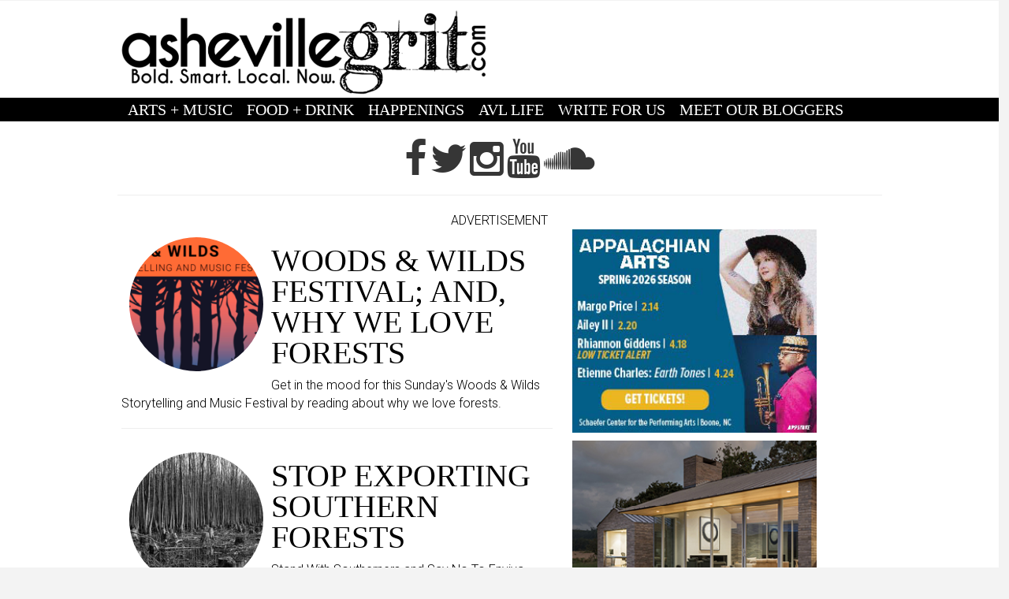

--- FILE ---
content_type: text/html; charset=utf-8
request_url: https://www.ashevillegrit.com/southern-forests
body_size: 8478
content:
<!DOCTYPE html>
<html lang="en" dir="ltr"
  xmlns:og="http://ogp.me/ns#">

<head profile="http://www.w3.org/1999/xhtml/vocab">

  <meta http-equiv="Content-Type" content="text/html; charset=utf-8" />
<meta name="MobileOptimized" content="width" />
<meta name="HandheldFriendly" content="true" />
<meta name="viewport" content="width=device-width, initial-scale=1" />
<link rel="shortcut icon" href="https://www.ashevillegrit.com/sites/default/files/favicon.ico" type="image/vnd.microsoft.icon" />
<link rel="canonical" href="https://www.ashevillegrit.com/southern-forests" />
<link rel="shortlink" href="https://www.ashevillegrit.com/taxonomy/term/4221" />
<meta property="og:site_name" content="ASHEVILLE GRIT" />
<meta property="og:type" content="article" />
<meta property="og:url" content="https://www.ashevillegrit.com/southern-forests" />
<meta property="og:title" content="Southern Forests" />
  <title>Southern Forests | ASHEVILLE GRIT</title>
  <link type="text/css" rel="stylesheet" href="https://www.ashevillegrit.com/sites/default/files/css/css_xE-rWrJf-fncB6ztZfd2huxqgxu4WO-qwma6Xer30m4.css" media="all" />
<link type="text/css" rel="stylesheet" href="https://www.ashevillegrit.com/sites/default/files/css/css_-oPAxtknKBuScmdObIYwe1iXf0l52azjhikVfsULSyQ.css" media="all" />
<link type="text/css" rel="stylesheet" href="https://www.ashevillegrit.com/sites/default/files/css/css_oBSbNlZ-isFA_LCOJSUUBmKX_ZwkDg2eoynPimsBpRU.css" media="all" />
<link type="text/css" rel="stylesheet" href="https://netdna.bootstrapcdn.com/font-awesome/4.1.0/css/font-awesome.css" media="all" />
<link type="text/css" rel="stylesheet" href="https://www.ashevillegrit.com/sites/default/files/css/css_KGZcOm3i1wmtbgZsjo-3V9FM4wZ-5UDcpJ7Vfzmt45E.css" media="all" />
<link type="text/css" rel="stylesheet" href="https://www.ashevillegrit.com/sites/default/files/css/css_tebAfmr75Wqr_WlJgoPAytg61rauU6QVSIbQCqwVPTs.css" media="all" />
<link type="text/css" rel="stylesheet" href="https://www.ashevillegrit.com/sites/default/files/css/css_SIYOB08_xn0SyZ5Qp6wVsYJ3vrCXAKO639LvINx0x_A.css" media="all" />
<link type="text/css" rel="stylesheet" href="https://fonts.googleapis.com/css?family=Roboto:300&amp;subset=latin" media="all" />
<link type="text/css" rel="stylesheet" href="https://www.ashevillegrit.com/sites/default/files/css/css_S5okZfWzvmzlyc4wqE21n8f3E_wTPrAKqWMb3UVeGHk.css" media="all" />

<!--[if (IE 9)&(!IEMobile)]>
<link type="text/css" rel="stylesheet" href="https://www.ashevillegrit.com/sites/all/themes/newsplus/ie9.css?rj9131" media="all" />
<![endif]-->
<link type="text/css" rel="stylesheet" href="https://www.ashevillegrit.com/sites/default/files/css/css_UOtMweqmnBUJ4ZihSceHIdMe8IAFTJJ0S69Ida4P8Pk.css" media="all" />

  <!-- HTML5 element support for IE6-8 -->
  <!--[if lt IE 9]>
    <script src="//html5shiv.googlecode.com/svn/trunk/html5.js"></script>
  <![endif]-->
  <script type="text/javascript" src="https://www.ashevillegrit.com/sites/default/files/js/js_Cg846mOlh0rkL0xHrV-JVJrPLTowhVtqp3AkySawc-U.js"></script>
<script type="text/javascript" src="https://www.ashevillegrit.com/sites/default/files/js/js_N7VzKFI_IGjvWJHNIynkvZABvJIJLPvK2LS6EFYmUfk.js"></script>
<script type="text/javascript">
<!--//--><![CDATA[//><!--
(function(i,s,o,g,r,a,m){i["GoogleAnalyticsObject"]=r;i[r]=i[r]||function(){(i[r].q=i[r].q||[]).push(arguments)},i[r].l=1*new Date();a=s.createElement(o),m=s.getElementsByTagName(o)[0];a.async=1;a.src=g;m.parentNode.insertBefore(a,m)})(window,document,"script","https://www.google-analytics.com/analytics.js","ga");ga("create", "UA-51275707-1", {"cookieDomain":"auto"});ga("set", "anonymizeIp", true);ga("send", "pageview");
//--><!]]>
</script>
<script type="text/javascript" src="https://www.ashevillegrit.com/sites/default/files/js/js_-oEDdwe4XpUqUj4W0KJs96ENaXIrGvjBvIP-WYYBi54.js"></script>
<script type="text/javascript" src="//use.edgefonts.net/league-gothic:n4.js"></script>
<script type="text/javascript" src="https://www.ashevillegrit.com/sites/default/files/js/js_xza51gRKd-DDm8ZutFDynCREGOzyWI6IOk-MIpwpULI.js"></script>
<script type="text/javascript">
<!--//--><![CDATA[//><!--
jQuery(document).ready(function($) { 

			var	preHeaderHeight = $("#pre-header").outerHeight(),
			headerTopHeight = $("#header-top").outerHeight(),
			headerHeight = $("#header").outerHeight();
			
			$(window).load(function() {
				if(($(window).width() > 767)) {
					$("body").addClass("fixed-header-enabled");
				} else {
					$("body").removeClass("fixed-header-enabled");
				}
			});

			$(window).resize(function() {
				if(($(window).width() > 767)) {
					$("body").addClass("fixed-header-enabled");
				} else {
					$("body").removeClass("fixed-header-enabled");
				}
			});

			$(window).scroll(function() {
			if(($(this).scrollTop() > preHeaderHeight+headerTopHeight+headerHeight) && ($(window).width() > 767)) {
				$("body").addClass("onscroll");

				if ($("#page-intro").length > 0) { 
 					$("#page-intro").css("marginTop", (headerHeight)+"px");
				} else {
					$("#page").css("marginTop", (headerHeight)+"px");
				}

			} else {
				$("body").removeClass("onscroll");
				$("#page,#page-intro").css("marginTop", (0)+"px");
			}
			});
		
		});
//--><!]]>
</script>
<script type="text/javascript">
<!--//--><![CDATA[//><!--
jQuery(document).ready(function($) { 
		if ($(".view-titles .flexslider").length>0) {
			$(window).load(function() {
		        $(".view-titles .flexslider, .view-titles .view-content, .view-titles .more-link").fadeIn("slow");
				$(".view-titles .flexslider").flexslider({
				animation: "fade",             // Select your animation type, "fade" or "slide"
				slideshowSpeed: "5000",   // Set the speed of the slideshow cycling, in milliseconds
		        prevText: "",           
		        nextText: "",           
				pauseOnAction: false,
		        useCSS: false,
		        controlNav: false,
				directionNav: false
				});
				
			});
		}
	});
//--><!]]>
</script>
<script type="text/javascript">
<!--//--><![CDATA[//><!--
jQuery(document).ready(function($) { 
		if (jQuery("#affix").length>0) {
			$(window).load(function() {

				var affixBottom = $("#footer").outerHeight(true) + $("#subfooter").outerHeight(true),
				affixTop = $("#affix").offset().top;

				if (jQuery(".view-mt-internal-banner").length>0) {
					var pageWidth = $("#page>.container").outerWidth();
					if (pageWidth == 1170) {
						affixTop = $("#affix").offset().top+610;
					} else {
						affixTop = $("#affix").offset().top+506;
					}
				}

				if (jQuery(".fixed-header-enabled").length>0 || jQuery(".logged-in").length>0) {
					$("#affix").affix({
				        offset: {
				          top: affixTop-65,
				          bottom: affixBottom+50
				        }
				    });
				} else {
					$("#affix").affix({
				        offset: {
				          top: affixTop-35,
				          bottom: affixBottom+50
				        }
				    });
				}

			});
		}
	});
//--><!]]>
</script>
<script type="text/javascript">
<!--//--><![CDATA[//><!--

	if (jQuery(".print-button").length>0) {
		function PrintElem() {
		
			var divToPrint = document.getElementById("printArea");
	    	var mywindow = window.open("","_blank","");
		               
	    	mywindow.document.write(divToPrint.innerHTML);
	    
			mywindow.document.close();
			mywindow.focus();
			mywindow.print();
			mywindow.close();
		}
	}
//--><!]]>
</script>
<script type="text/javascript">
<!--//--><![CDATA[//><!--
jQuery(document).ready(function($) {
	if ($("#incfont").length>0 || $("#decfont").length>0 ) {

		(function () {
	    	
	    	$.fn.fontResize = function(options){
	    	
				var self = this;
				var increaseCount = 0;

				options.increaseBtn.on("click", function (e) {
		      	e.preventDefault();
					if(increaseCount < 3) {
					increaseCount++;
					} else {
					return false;
					}
					self.each(function(index, element){
					curSize= parseInt($(element).css("font-size")) * 1.1;
					if(increaseCount < 4) { $(element).css("font-size", curSize); }
					});
					console.log(increaseCount);
					return false;
				});

				options.decreaseBtn.on("click", function (e) {
		      	e.preventDefault();
					if(increaseCount > -2) {
					increaseCount--;
					} else {
					return false;
					}
					self.each(function(index, element){  
					curSize= parseInt($(element).css("font-size")) / 1.1;
					if(increaseCount > -3) { $(element).css("font-size", curSize); }
					});
					console.log(increaseCount);
					return false;
		    	});

			}

		})();

		$(window).load(function() {
			$(".node-content p, .node-content h1, .node-content h2, .node-content h3, .node-content h4, .node-content h5," +
				".node-content h6, .node-content a, .node-content ul, .node-content ol, .node-content input, .comment .submitted," +
				".node-content .node-info").fontResize({
				increaseBtn: $("#incfont"),
				decreaseBtn: $("#decfont")
			});
		});
	}
	});
//--><!]]>
</script>
<script type="text/javascript">
<!--//--><![CDATA[//><!--
jQuery(document).ready(function($) {

        $(window).load(function () {
       		if ($(".post-progress").length>0){
	            var s = $(window).scrollTop(),
	            c = $(window).height(),
	            d = $(".node-content").outerHeight(),
	            e = $("#comments").outerHeight(true),
	            f = $(".node-footer").outerHeight(true),
	            g = $(".node-content").offset().top;

				if (jQuery(".view-mt-internal-banner").length>0) {
					var pageWidth = $("#page>.container").outerWidth();
					if (pageWidth == 1170) {
						g = g+610;
					} else {
						g = g+506;
					}
				}

	            var scrollPercent = (s / (d+g-c-e-f)) * 100;
                scrollPercent = Math.round(scrollPercent);

	            if (c >= (d+g-e-f)) { scrollPercent = 100; } else if (scrollPercent < 0) { scrollPercent = 0; } else if (scrollPercent > 100) { scrollPercent = 100; }

	            $(".post-progressbar").css("width", scrollPercent + "%");
	            $(".post-progress-value").html(scrollPercent + "%");
	        }
        });

        $(window).scroll(function () {
            if ($(".post-progress").length>0){
	            var s = $(window).scrollTop(),
	            c = $(window).height(),
	            d = $(".node-content").outerHeight(true),
	            e = $("#comments").outerHeight(true),
	            f = $(".node-footer").outerHeight(true),
	            g = $(".node-content").offset().top;

                var scrollPercent = (s / (d+g-c-e-f)) * 100;
                scrollPercent = Math.round(scrollPercent);
                
                if (c >= (d+g-e-f)) { scrollPercent = 100; }  else if (scrollPercent < 0) { scrollPercent = 0; } else if (scrollPercent > 100) { scrollPercent = 100; }
                
                $(".post-progressbar").css("width", scrollPercent + "%");
                $(".post-progress-value").html(scrollPercent + "%");
            }
        });	

	});
//--><!]]>
</script>
<script type="text/javascript">
<!--//--><![CDATA[//><!--
jQuery(document).ready(function($) {
		if ($(".view-feed").length > 0) {
		    if(!(window.location.href.indexOf("page") > 0)) {
    			$(".view-feed .views-row-1").addClass("latest-object");
    		} else {
    			$(".view-feed .view-header").addClass("hide");
    		}
    	}
	});
//--><!]]>
</script>
<script type="text/javascript" src="https://www.ashevillegrit.com/sites/default/files/js/js_Y5KxsM7WgrbjbeAxQDkat_bDkLZZRd6znfIcbhCE2w8.js"></script>
<script type="text/javascript" src="https://www.ashevillegrit.com/sites/default/files/js/js_ESHogofG-eGbzI1bosO6Y2-Ko5SOSJ6yMl5yyIZuaDI.js"></script>
<script type="text/javascript">
<!--//--><![CDATA[//><!--
jQuery.extend(Drupal.settings, {"basePath":"\/","pathPrefix":"","ajaxPageState":{"theme":"newsplus","theme_token":"qDTFi663aATOGT-JDHF2ViCkP6l2DlfAGVWITpiXNKI","js":{"sites\/all\/modules\/jquery_update\/replace\/jquery\/1.9\/jquery.js":1,"misc\/jquery-extend-3.4.0.js":1,"misc\/jquery-html-prefilter-3.5.0-backport.js":1,"misc\/jquery.once.js":1,"misc\/drupal.js":1,"sites\/all\/modules\/jquery_ajax_load\/jquery_ajax_load.js":1,"sites\/all\/modules\/twitter_bootstrap_modal\/twitter_bootstrap_modal.js":1,"sites\/all\/modules\/google_analytics\/googleanalytics.js":1,"0":1,"sites\/all\/modules\/extlink\/js\/extlink.js":1,"\/\/use.edgefonts.net\/league-gothic:n4.js":1,"sites\/all\/themes\/newsplus\/bootstrap\/js\/bootstrap.min.js":1,"1":1,"2":1,"3":1,"4":1,"5":1,"6":1,"7":1,"sites\/all\/libraries\/superfish\/jquery.hoverIntent.minified.js":1,"sites\/all\/libraries\/superfish\/sftouchscreen.js":1,"sites\/all\/libraries\/superfish\/supposition.js":1,"sites\/all\/libraries\/superfish\/superfish.js":1,"sites\/all\/libraries\/superfish\/supersubs.js":1,"sites\/all\/modules\/superfish\/superfish.js":1,"sites\/all\/themes\/newsplus\/js\/flexslider\/jquery.flexslider.js":1},"css":{"modules\/system\/system.base.css":1,"modules\/system\/system.menus.css":1,"modules\/system\/system.messages.css":1,"modules\/system\/system.theme.css":1,"sites\/all\/modules\/calendar\/css\/calendar_multiday.css":1,"sites\/all\/modules\/date\/date_api\/date.css":1,"sites\/all\/modules\/date\/date_popup\/themes\/datepicker.1.7.css":1,"sites\/all\/modules\/date\/date_repeat_field\/date_repeat_field.css":1,"modules\/field\/theme\/field.css":1,"modules\/node\/node.css":1,"modules\/poll\/poll.css":1,"modules\/search\/search.css":1,"modules\/user\/user.css":1,"sites\/all\/modules\/youtube\/css\/youtube.css":1,"sites\/all\/modules\/extlink\/css\/extlink.css":1,"sites\/all\/modules\/views\/css\/views.css":1,"sites\/all\/modules\/ckeditor\/css\/ckeditor.css":1,"sites\/all\/modules\/ctools\/css\/ctools.css":1,"sites\/all\/modules\/panels\/css\/panels.css":1,"sites\/all\/modules\/tagclouds\/tagclouds.css":1,"sites\/all\/modules\/addtoany\/addtoany.css":1,"https:\/\/netdna.bootstrapcdn.com\/font-awesome\/4.1.0\/css\/font-awesome.css":1,"sites\/all\/libraries\/superfish\/css\/superfish.css":1,"sites\/all\/themes\/newsplus\/bootstrap\/css\/bootstrap.css":1,"sites\/all\/themes\/newsplus\/js\/flexslider\/flexslider.css":1,"sites\/all\/themes\/newsplus\/style.css":1,"sites\/all\/themes\/newsplus\/breakpoints.css":1,"sites\/default\/files\/fontyourface\/font.css":1,"https:\/\/fonts.googleapis.com\/css?family=Roboto:300\u0026subset=latin":1,"sites\/all\/themes\/newsplus\/style-gray.css":1,"sites\/all\/themes\/newsplus\/fonts\/https\/roboto-font.css":1,"sites\/all\/themes\/newsplus\/fonts\/https\/montserrat-font.css":1,"sites\/all\/themes\/newsplus\/fonts\/https\/sourcecodepro-font.css":1,"sites\/all\/themes\/newsplus\/fonts\/https\/ptsans-font.css":1,"sites\/all\/themes\/newsplus\/ie9.css":1,"sites\/all\/themes\/newsplus\/local.css":1}},"jquery_ajax_load":{"trigger":".jquery_ajax_load","target":"#jquery_ajax_load_target","toggle":true,"animation":true,"base_path":"\/","module_path":"sites\/all\/modules\/jquery_ajax_load","site_name":"ASHEVILLE GRIT  ","TBtrigger":".twitter_bootstrap_modal","TBmodaltrigger":".bs_modal","TBmodule":"sites\/all\/modules\/twitter_bootstrap_modal","TBpath":"\/","TBname":"ASHEVILLE GRIT  "},"googleanalytics":{"trackOutbound":1,"trackMailto":1,"trackDownload":1,"trackDownloadExtensions":"7z|aac|arc|arj|asf|asx|avi|bin|csv|doc(x|m)?|dot(x|m)?|exe|flv|gif|gz|gzip|hqx|jar|jpe?g|js|mp(2|3|4|e?g)|mov(ie)?|msi|msp|pdf|phps|png|ppt(x|m)?|pot(x|m)?|pps(x|m)?|ppam|sld(x|m)?|thmx|qtm?|ra(m|r)?|sea|sit|tar|tgz|torrent|txt|wav|wma|wmv|wpd|xls(x|m|b)?|xlt(x|m)|xlam|xml|z|zip"},"superfish":{"1":{"id":"1","sf":{"animation":{"opacity":"show","height":"show"},"speed":"\u0027fast\u0027","autoArrows":false,"dropShadows":false,"disableHI":false},"plugins":{"touchscreen":{"mode":"window_width","breakpoint":1100},"supposition":true,"bgiframe":false,"supersubs":{"minWidth":"14","maxWidth":"27","extraWidth":1}}}},"extlink":{"extTarget":"_blank","extClass":0,"extLabel":"(link is external)","extImgClass":0,"extIconPlacement":"append","extSubdomains":1,"extExclude":"","extInclude":"","extCssExclude":"","extCssExplicit":"","extAlert":0,"extAlertText":"This link will take you to an external web site.","mailtoClass":0,"mailtoLabel":"(link sends e-mail)","extUseFontAwesome":false}});
//--><!]]>
</script>
  
</head>


    <!-- Fixed navbar -->
    <nav class="navbar navbar-default navbar-fixed-top hidden-lg">
      <div class="container">
        <div class="navbar-header">
          <button type="button" class="navbar-toggle collapsed" data-toggle="collapse" data-target="#navbar" aria-expanded="false" aria-controls="navbar">
            <span class="sr-only">Toggle navigation</span>
            <span class="icon-bar"></span>
            <span class="icon-bar"></span>
            <span class="icon-bar"></span>
          </button>

<div class="mobile-header-image">
<img src="http://ashevillegrit.com/sites/default/files/OFFICIALLOGO4.png" width="400" height="110">
</div>

<!--/*
  *
  * HEADER AD FOR MOBILE
  * - Generated with Revive Adserver v3.2.4
  *
  */-->

<center>
<ins data-revive-zoneid="6" data-revive-id="f96c38f733bf5a01d4f3a7f896616aa9"></ins>
<script async src="//gulfstreamcommunications.com/adserve/www/delivery/asyncjs.php"></script>
</center>


<!--/*  *  * END HEADER AD FOR MOBILE  */-->

       
        <div id="navbar" class="navbar-collapse collapse">
          <ul class="nav navbar-nav">
            <li class="active"><a href="http://ashevillegrit.com">HOME</a></li>
  <li><a href="http://ashevillegrit.com/arts-music" title="">ARTS + MUSIC</a></li>
  <li><a href="http://ashevillegrit.com/food-drink" title="">FOOD + DRINK</a></li>
  <li><a href="http://ashevillegrit.com/happenings" title="">HAPPENINGS</a></li>
  <li><a href="http://ashevillegrit.com/avl-life-0" title="">AVL LIFE</a></li>
  <li><a href="http://ashevillegrit.com/contribute">WRITE FOR US</a></li>
  <li><a href="http://ashevillegrit.com/asheville_bloggers" title="">MEET OUR BLOGGERS</a></li>
              </ul>
            </li>
          </ul>
     
        </div><!--/.nav-collapse -->
      </div>
    </nav>













<body class="html not-front not-logged-in one-sidebar sidebar-second page-taxonomy page-taxonomy-term page-taxonomy-term- page-taxonomy-term-4221 sff-32 slff-32 hff-5 pff-5 wide-sidebar" >
  <div id="skip-link">
    <a href="#main-content" class="element-invisible element-focusable">Skip to main content</a>
  </div>
  
    





<!-- #pre-header -->
<div id="pre-header" class="clearfix">
    <div class="container">

        <!-- #pre-header-inside -->
        <div id="pre-header-inside" class="clearfix">
            <div class="row">
                
                                <div class="col-md-12">
                    <!-- #pre-header-left -->
                    <div id="pre-header-left" class="clearfix">
                        <div class="pre-header-area">
                                                    </div>
                    </div>
                    <!-- EOF:#pre-header-left -->
                </div>
                            
            
                            
            </div>
        </div>
        <!-- EOF: #pre-header-inside -->

    </div>
</div>
<!-- EOF: #pre-header -->

<!-- #header-top -->
<header id="header-top" role="banner" class="clearfix">
    <div class="container">

        <!-- #header-top-inside -->
        <div id="header-top-inside" class="clearfix">
            <div class="row">
            
                <div class="col-md-6">
                    <!-- #header-top-left -->
                    <div id="header-top-left" class="clearfix">
                        <div class="header-top-area">

                            <div id="logo-and-site-name-wrapper" class="clearfix">
                                                                
                                                                
                                                            </div>
                            
                                                          <div class="region region-header-top-left">
    <div id="block-block-26" class="block block-block hidden-xs hidden-sm  clearfix">

    
  <div class="content">
    <center>
<a href="http://ashevillegrit.com"><img src="http://ashevillegrit.com/sites/default/files/gritlogo2021.png" alt="Home"></a>
</center>  </div>
</div>
  </div>
                            
                        </div>
                    </div>
                    <!-- EOF:#header-top-left -->
                </div>
            
            
                                <div class="col-md-6">
                    <!-- #header-top-right -->
                    <div id="header-top-right" class="clearfix">
                        <div class="header-top-area">                    
                              <div class="region region-header-top-right">
    <div id="block-block-27" class="block block-block clearfix">

    
  <div class="content">
    <ins data-revive-zoneid="6" data-revive-id="f96c38f733bf5a01d4f3a7f896616aa9"></ins>
<script async src="//gulfstreamcommunications.com/adserve/www/delivery/asyncjs.php"></script>  </div>
</div>
  </div>
                        </div>
                    </div>
                    <!-- EOF:#header-top-right -->
                </div>
                            
            </div>
        </div>
        <!-- EOF: #header-top-inside -->

    </div>
</header>
<!-- EOF: #header-top -->

<!-- #header -->
<header id="header">
    
    
    <div class="container">
        
        <!-- #header-inside -->
        <div id="header-inside" class="clearfix">
            <div class="row">
                <div class="header-area">

                    <div class="col-md-12">
                        <!-- #header-inside-left -->
                        <div id="header-inside-left" class="clearfix">
                            <!-- #main-navigation -->
                            <div id="main-navigation" class="clearfix">
                                <nav role="navigation"> 
                                                                          <div class="region region-navigation">
    <div id="block-superfish-1" class="block block-superfish visible-lg clearfix">

    
  <div class="content">
    <ul id="superfish-1" class="menu sf-menu sf-main-menu sf-horizontal sf-style-none sf-total-items-6 sf-parent-items-0 sf-single-items-6"><li id="menu-787-1" class="first odd sf-item-1 sf-depth-1 sf-no-children"><a href="/arts-music" title="" class="sf-depth-1">ARTS + MUSIC</a></li><li id="menu-786-1" class="middle even sf-item-2 sf-depth-1 sf-no-children"><a href="/food-drink" title="" class="sf-depth-1">FOOD + DRINK</a></li><li id="menu-788-1" class="middle odd sf-item-3 sf-depth-1 sf-no-children"><a href="/happenings" title="" class="sf-depth-1">HAPPENINGS</a></li><li id="menu-1328-1" class="middle even sf-item-4 sf-depth-1 sf-no-children"><a href="/avl-life-0" title="" class="sf-depth-1">AVL LIFE</a></li><li id="menu-1227-1" class="middle odd sf-item-5 sf-depth-1 sf-no-children"><a href="/contribute" class="sf-depth-1">WRITE FOR US</a></li><li id="menu-1380-1" class="last even sf-item-6 sf-depth-1 sf-no-children"><a href="/asheville_bloggers" title="" class="sf-depth-1">MEET OUR BLOGGERS</a></li></ul>  </div>
</div>
  </div>
                                                                    </nav>
                            </div>
                            <!-- EOF: #main-navigation -->
                        </div>
                        <!-- EOF:#header-inside-left -->
                    </div>

                                        
                </div>
            </div>
        </div>
        <!-- EOF: #header-inside -->

    </div>
</header>
<!-- EOF: #header -->


<!-- #page -->
<div id="page" class="clearfix">

    <div class="container">
        
        <!-- #page-inside -->
        <div id="page-inside">

            <!-- #messages-console -->
                        <!-- EOF: #messages-console -->

                        <!-- #top-content -->
            <div id="top-content">

                <!-- #top-content-inside -->
                <div id="top-content-inside" class="clearfix">
                    <div class="row">
                        <div class="col-md-12">
                          <div class="region region-top-content">
    <div id="block-block-53" class="block block-block clearfix">

    
  <div class="content">
    <center>
<br>
<a href="https://www.facebook.com/avlgrit/"> <i class="fa fa-facebook" aria-hidden="true"></i> </a>
<a href="https://twitter.com/ashevillegrit?lang=en"> <i class="fa fa-twitter" aria-hidden="true"></i> </a> 
<a href="https://www.instagram.com/ashevillegrit/"> <i class="fa fa-instagram" aria-hidden="true"></i> </a> 
<a href="https://www.youtube.com/user/ashvegas/videos"> <i class="fa fa-youtube" aria-hidden="true"></i> </a>
<a href="https://soundcloud.com/user-286902257"> <i class="fa fa-soundcloud" aria-hidden="true"></i> </a>    
</center>
<HR>  </div>
</div>
<div id="block-block-12" class="block block-block hidden-xs clearfix">

    
  <div class="content">
    <div class="ad-banner">


<center>

ADVERTISEMENT

<!--/*
  *
  * GULFSTREAM Asynchronous JS Tag
  * - Generated with Revive Adserver v3.2.4
  *
  */-->

<ins data-revive-zoneid="4" data-revive-id="f96c38f733bf5a01d4f3a7f896616aa9"></ins>
<script async src="//gulfstreamcommunications.com/adserve/www/delivery/asyncjs.php"></script>

</div>
  </div>
</div>
  </div>
                        </div>
                    </div>
                </div>
                <!-- EOF:#top-content-inside -->

            </div>
            <!-- EOF: #top-content -->
            
            <!-- #main-content -->
            <div id="main-content">

                <div class="row">

                    
                    <section class="col-md-7 col-md-offset-1">

                        
                        
                        
                        
                        <!-- #main -->
                        <div id="main" class="clearfix">

                                                        <h1 class="title" id="page-title">Southern Forests</h1>                            
                            <!-- #tabs -->
                                                            <div class="tabs">
                                                                </div>
                                                        <!-- EOF: #tabs -->

                            
                            <!-- #action links -->
                                                        <!-- EOF: #action links -->

                             
                              <div class="region region-content">
    <div id="block-system-main" class="block block-system clearfix">

    
  <div class="content">
    <div class="view view-taxonomy-term view-id-taxonomy_term view-display-id-page view-dom-id-4a3ccfdff9662a774e324e6453842017">
        
  
  
      <div class="view-content">
      

<div id="views-bootstrap-grid-1" class="views-bootstrap-grid-plugin-style">
  
          <div class="row">
                  <div class=" col-xs-12 col-lg-12">
              
  <div class="views-field views-field-field-mt-teaser-image">        <div class="field-content"><a href="/woods-wilds-festival-and-why-we-love-forests"><img src="https://www.ashevillegrit.com/sites/default/files/styles/190x190/public/Screen%20Shot%202017-09-27%20at%203.11.43%20PM.png?itok=OpNZl-fp" width="190" height="190" alt="Woods &amp; Wilds" title="Woods &amp; Wilds" /></a></div>  </div>  
  <div class="views-field views-field-title">        <span class="field-content"><a href="/woods-wilds-festival-and-why-we-love-forests"><h3>Woods &amp; Wilds Festival; and, Why We Love Forests</h3></a></span>  </div>  
  <div class="views-field views-field-field-mt-subheader-body">        <div class="field-content">Get in the mood for this Sunday&#039;s Woods &amp; Wilds Storytelling and Music Festival by reading about why we love forests. </div>  </div>  
  <div class="views-field views-field-nothing">        <span class="field-content"><hr></span>  </div>          </div>

                                      <div class=" col-xs-12 col-lg-12">
              
  <div class="views-field views-field-field-mt-teaser-image">        <div class="field-content"><a href="/stop-exporting-southern-forests"><img src="https://www.ashevillegrit.com/sites/default/files/styles/190x190/public/2136058189_341c143130_b.jpg?itok=pxRpYwp2" width="190" height="190" alt="Source: Flickr user smkybear" title="Source: Flickr user smkybear" /></a></div>  </div>  
  <div class="views-field views-field-title">        <span class="field-content"><a href="/stop-exporting-southern-forests"><h3>Stop Exporting Southern Forests</h3></a></span>  </div>  
  <div class="views-field views-field-field-mt-subheader-body">        <div class="field-content">Stand With Southerners and Say No To Enviva.</div>  </div>  
  <div class="views-field views-field-nothing">        <span class="field-content"><hr></span>  </div>          </div>

                                                            <div class=" col-xs-12 col-lg-12">
              
  <div class="views-field views-field-field-mt-teaser-image">        <div class="field-content"><a href="/etymology-audrey-amir-flash-writing-contest"><img src="https://www.ashevillegrit.com/sites/default/files/styles/190x190/public/Suwannee_river_live_oaks.jpg?itok=TisLcqA-" width="190" height="190" alt="Suwanee River Live Oaks. Photo: Stewart Tomlinson" title="Suwanee River Live Oaks. Photo: Stewart Tomlinson" /></a></div>  </div>  
  <div class="views-field views-field-title">        <span class="field-content"><a href="/etymology-audrey-amir-flash-writing-contest"><h3>&quot;Etymology&quot;: Audrey Amir (Flash Writing Contest)</h3></a></span>  </div>  
  <div class="views-field views-field-field-mt-subheader-body">        <div class="field-content">A testament to memory, longing, love, and identity, Audrey Amir&#039;s powerful &quot;Etymology&quot; is the first runner-up for our Asheville Grit/Dogwood Alliance Flash Writing Competition.</div>  </div>  
  <div class="views-field views-field-nothing">        <span class="field-content"><hr></span>  </div>          </div>

                                                            <div class=" col-xs-12 col-lg-12">
              
  <div class="views-field views-field-field-mt-teaser-image">        <div class="field-content"><a href="/southern-forests-our-treasured-legacy-protect"><img src="https://www.ashevillegrit.com/sites/default/files/styles/190x190/public/12957608_10154745724097926_3237867547400034717_o%20%281%29-min.jpg?itok=1Sf5mI8o" width="190" height="190" alt="Save Our Southern Forests" title="Save Our Southern Forests" /></a></div>  </div>  
  <div class="views-field views-field-title">        <span class="field-content"><a href="/southern-forests-our-treasured-legacy-protect"><h3>Southern Forests: Our Treasured Legacy to Protect</h3></a></span>  </div>  
  <div class="views-field views-field-field-mt-subheader-body">        <div class="field-content">As the days get hotter, the number of Southerners standing up to protect and fight for forests increases steadily: it’s almost as if unrest is in direct proportion to the degrees on a thermometer. Summertime in the South conjures up images of being sleepy and slow-moving, but the opposition to burning forests for fuel is livelier than ever.</div>  </div>  
  <div class="views-field views-field-nothing">        <span class="field-content"><hr></span>  </div>          </div>

                                                        </div>
    
  </div>
    </div>
  
  
  
  
  
  
</div>  </div>
</div>
  </div>
                                                        
                        </div>
                        <!-- EOF:#main -->

                    </section>

                                        <aside class="col-md-4">
                        <!--#sidebar-->
                        <section id="sidebar-second" class="sidebar clearfix">
                          <div class="region region-sidebar-second">
    <div id="block-block-38" class="block block-block clearfix">

    
  <div class="content">
    <center>

<!--/*
  *
  * GULFSTREAM Asynchronous JS Tag
  * - Generated with Revive Adserver v3.2.4
  *
  */-->

<ins data-revive-zoneid="39" data-revive-id="f96c38f733bf5a01d4f3a7f896616aa9"></ins>
<script async src="//gulfstreamcommunications.com/adserve/www/delivery/asyncjs.php"></script>

</center>  </div>
</div>
<div id="block-block-22" class="block block-block clearfix">

    
  <div class="content">
    <center>

<!--/*
  *
  * GULFSTREAM Asynchronous JS Tag
  * - Generated with Revive Adserver v3.2.4
  *
  */-->

<ins data-revive-zoneid="7" data-revive-id="f96c38f733bf5a01d4f3a7f896616aa9"></ins>
<script async src="//gulfstreamcommunications.com/adserve/www/delivery/asyncjs.php"></script>

</center>  </div>
</div>
<div id="block-block-20" class="block block-block clearfix">

    
  <div class="content">
    <center>
<ins data-revive-zoneid="1" data-revive-id="f96c38f733bf5a01d4f3a7f896616aa9"></ins>
<script async src="//gulfstreamcommunications.com/adserve/www/delivery/asyncjs.php"></script>
</center>

  </div>
</div>
<div id="block-block-23" class="block block-block clearfix">

    
  <div class="content">
    <center>
<!--/*
  *
  * GULFSTREAM Asynchronous JS Tag
  * - Generated with Revive Adserver v3.2.4
  *
  */-->

<ins data-revive-zoneid="2" data-revive-id="f96c38f733bf5a01d4f3a7f896616aa9"></ins>
<script async src="//gulfstreamcommunications.com/adserve/www/delivery/asyncjs.php"></script>

</center>  </div>
</div>
<div id="block-block-45" class="block block-block clearfix">

    
  <div class="content">
    <center>

<!--/*
  *
  * GULFSTREAM Asynchronous JS Tag
  * - Generated with Revive Adserver v3.2.4
  *
  */-->

<ins data-revive-zoneid="3" data-revive-id="f96c38f733bf5a01d4f3a7f896616aa9"></ins>
<script async src="//gulfstreamcommunications.com/adserve/www/delivery/asyncjs.php"></script>

</center>  </div>
</div>
<div id="block-block-47" class="block block-block clearfix">

    
  <div class="content">
    <center>

<!--/*
  *
  * GULFSTREAM Asynchronous JS Tag
  * - Generated with Revive Adserver v3.2.4
  *
  */-->

<ins data-revive-zoneid="40" data-revive-id="f96c38f733bf5a01d4f3a7f896616aa9"></ins>
<script async src="//gulfstreamcommunications.com/adserve/www/delivery/asyncjs.php"></script>

</center>  </div>
</div>
<div id="block-block-48" class="block block-block clearfix">

    
  <div class="content">
    <center>
<!--/*
  *
  * GULFSTREAM Asynchronous JS Tag
  * - Generated with Revive Adserver v3.2.4
  *
  */-->

<ins data-revive-zoneid="41" data-revive-id="f96c38f733bf5a01d4f3a7f896616aa9"></ins>
<script async src="//gulfstreamcommunications.com/adserve/www/delivery/asyncjs.php"></script>
</center>  </div>
</div>
<div id="block-block-49" class="block block-block clearfix">

    
  <div class="content">
    <center>

<!--/*
  *
  * GULFSTREAM Asynchronous JS Tag
  * - Generated with Revive Adserver v3.2.4
  *
  */-->

<ins data-revive-zoneid="42" data-revive-id="f96c38f733bf5a01d4f3a7f896616aa9"></ins>
<script async src="//gulfstreamcommunications.com/adserve/www/delivery/asyncjs.php"></script>

</center>  </div>
</div>
<div id="block-block-24" class="block block-block clearfix">

    
  <div class="content">
    <style>

#block-block-24 ins {
    float: left;
    padding: 10px;
}

</style>


<!--/*  SMALL SQUARE 1
  *
  * GULFSTREAM Asynchronous JS Tag
  * - Generated with Revive Adserver v3.2.4
  *
  */-->

<ins data-revive-zoneid="8" data-revive-id="f96c38f733bf5a01d4f3a7f896616aa9"></ins>
<script async src="//gulfstreamcommunications.com/adserve/www/delivery/asyncjs.php"></script>


<!--/*  SMALL SQUARE 2
  *
  * GULFSTREAM Asynchronous JS Tag
  * - Generated with Revive Adserver v3.2.4
  *
  */-->

<ins data-revive-zoneid="9" data-revive-id="f96c38f733bf5a01d4f3a7f896616aa9"></ins>
<script async src="//gulfstreamcommunications.com/adserve/www/delivery/asyncjs.php"></script>



<!--/* SMALL SQUARE 3
  *
  * GULFSTREAM Asynchronous JS Tag
  * - Generated with Revive Adserver v3.2.4
  *
  */-->

<ins data-revive-zoneid="10" data-revive-id="f96c38f733bf5a01d4f3a7f896616aa9"></ins>
<script async src="//gulfstreamcommunications.com/adserve/www/delivery/asyncjs.php"></script>



<!--/* SMALL SQUARE 4
  *
  * GULFSTREAM Asynchronous JS Tag
  * - Generated with Revive Adserver v3.2.4
  *
  */-->

<ins data-revive-zoneid="11" data-revive-id="f96c38f733bf5a01d4f3a7f896616aa9"></ins>
<script async src="//gulfstreamcommunications.com/adserve/www/delivery/asyncjs.php"></script>





  </div>
</div>
<div id="block-block-50" class="block block-block clearfix">

    
  <div class="content">
    <center>

<!--/*
  *
  * GULFSTREAM Asynchronous JS Tag
  * - Generated with Revive Adserver v3.2.4
  *
  */-->

<ins data-revive-zoneid="43" data-revive-id="f96c38f733bf5a01d4f3a7f896616aa9"></ins>
<script async src="//gulfstreamcommunications.com/adserve/www/delivery/asyncjs.php"></script>

</center>  </div>
</div>
<div id="block-block-31" class="block block-block hidden-sm hidden-xs clearfix">

    <h2 class="title">TWITTER</h2>
  
  <div class="content">
    <a class="twitter-timeline" href="https://twitter.com/AshevilleGrit" data-widget-id="601102343032184832">Tweets by @AshevilleGrit</a>
<script>!function(d,s,id){var js,fjs=d.getElementsByTagName(s)[0],p=/^http:/.test(d.location)?'http':'https';if(!d.getElementById(id)){js=d.createElement(s);js.id=id;js.src=p+"://platform.twitter.com/widgets.js";fjs.parentNode.insertBefore(js,fjs);}}(document,"script","twitter-wjs");</script>
  </div>
</div>
  </div>
                        </section>
                        <!--EOF:#sidebar-->
                    </aside>
                                        
                </div>

            </div>
            <!-- EOF:#main-content -->

        </div>
        <!-- EOF: #page-inside -->

    </div>

</div>
<!-- EOF: #page -->


  </body>
</html>
